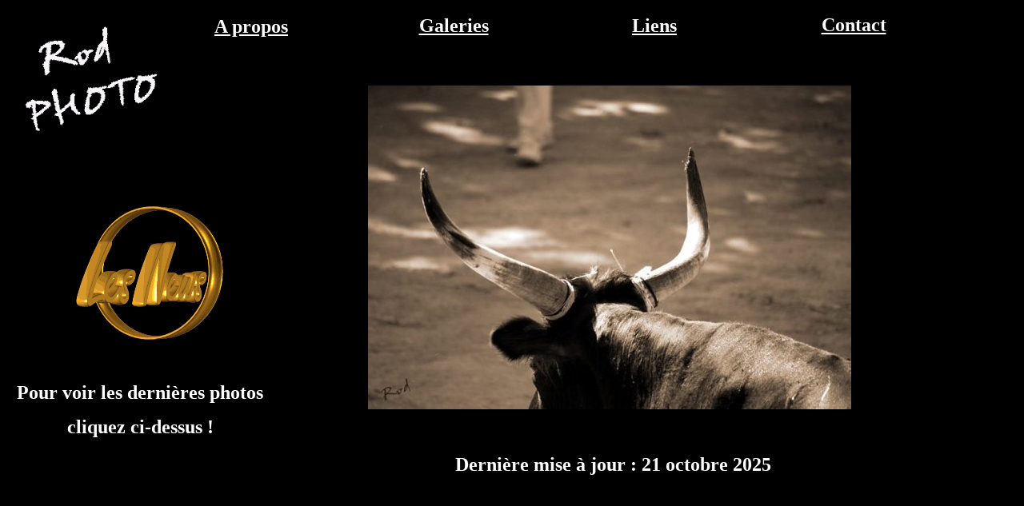

--- FILE ---
content_type: text/html
request_url: https://rod-photo.com/
body_size: 974
content:
<html>
<head>
<link href="favicon.ico" id="image/x-icon" rel="shortcut icon">
<title>Rod Photo</title>
<meta http-equiv="Content-Type" content="text/html; charset=iso-8859-1">
<script language="JavaScript">
<!--
function MM_reloadPage(init) {  //reloads the window if Nav4 resized
  if (init==true) with (navigator) {if ((appName=="Netscape")&&(parseInt(appVersion)==4)) {
    document.MM_pgW=innerWidth; document.MM_pgH=innerHeight; onresize=MM_reloadPage; }}
  else if (innerWidth!=document.MM_pgW || innerHeight!=document.MM_pgH) location.reload();
}
MM_reloadPage(true);
// -->
</script>
<meta name="keywords" content="Rodolphe SAVALLI photo tauromachie rugby">
</head>

<body bgcolor="#000000" text="#FFFFFF" link="#FFFFFF" vlink="#FFFFFF" alink="#FFFFFF">
<div id="Layer2" style="position:absolute; width:124px; height:50px; z-index:2; left: 252px; top: 20px"> 
  <div align="center"><font size="5" face="Comic Sans MS"><b><a href="A%20propos.htm" target="_self">A 
    propos </a></b></font></div>
</div>
<div id="Layer3" style="position:absolute; width:128px; height:49px; z-index:3; left: 503px; top: 19px"> 
  <div align="center"><font face="Comic Sans MS"><b><a href="Choix%20galerie%20gnl.htm" target="_self"><font size="5">Galeries</font></a></b></font></div>
</div>
<div id="Layer4" style="position:absolute; width:136px; height:51px; z-index:4; left: 999px; top: 18px"> 
  <div align="center"><font face="Comic Sans MS" size="5"><b><a href="Contact.htm" target="_self">Contact</a></b></font></div>
</div>
<div id="Layer1" style="position:absolute; width:456px; height:34px; z-index:6; left: 538px; top: 568px"> 
  <div align="center"><b><font size="5">Derni&egrave;re mise &agrave; jour : 21 
    octobre 2025</font></b></div>
</div>
<div width : "100%"><img src="Rod-photo.gif" width="224" height="193"> 
  <div id="Layer5" style="position:absolute; width:600px; height:403px; z-index:5; left: 460px; top: 107px"><img src="accueil.jpg" width="604" height="405"></div>
  <div id="Layer3" style="position:absolute; width:128px; height:49px; z-index:3; left: 754px; top: 19px"> 
    <div align="center"><font face="Comic Sans MS"><b><a href="Liens.htm" target="_self"><font size="5">Liens</font></a></b></font></div>
  </div>
  <div id="Layer6" style="position:absolute; width:224px; height:157px; z-index:7; left: 60px; top: 258px"><a href="news.htm" target="_self"><img src="news.gif" width="249" height="167" border="0"></a></div>
  <div id="Layer1" style="position:absolute; width:326px; height:34px; z-index:6; left: 12px; top: 462px"> 
    <div align="center">
      <p><b><font size="5">Pour voir les derni&egrave;res photos</font></b></p>
      <p><b><font size="5">cliquez ci-dessus !</font></b></p>
    </div>
  </div>
</div>
</body>
</html>
